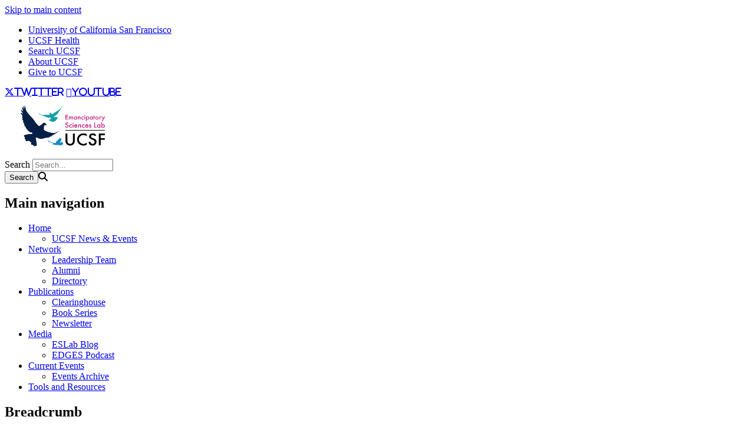

--- FILE ---
content_type: text/html; charset=UTF-8
request_url: https://emancipatorysciences.ucsf.edu/eslabblog/american-sociological-association-ucsf-research-showcase-2023
body_size: 11741
content:
<!DOCTYPE html>
<html lang="en" dir="ltr">
  <head>
    <meta charset="utf-8" />
<meta name="Generator" content="Drupal 10 (https://www.drupal.org)" />
<meta name="MobileOptimized" content="width" />
<meta name="HandheldFriendly" content="true" />
<meta name="viewport" content="width=device-width, initial-scale=1.0" />
<link rel="icon" href="/themes/custom/sb_nine/favicon.ico" type="image/vnd.microsoft.icon" />
<link rel="canonical" href="https://emancipatorysciences.ucsf.edu/eslabblog/american-sociological-association-ucsf-research-showcase-2023" />
<link rel="shortlink" href="https://emancipatorysciences.ucsf.edu/node/22346" />

    <title>American Sociological Association UCSF Research Showcase 2023 | Emancipatory Sciences Lab</title>
    <link rel="stylesheet" media="all" href="/sites/g/files/tkssra18386/files/css/css_iwLY3oPwJLBNod96fq4aDclPa8O9zynKZpgrRk2d_G8.css?delta=0&amp;language=en&amp;theme=sb_nine&amp;include=eJxVjEEOwjAMBD-UkgMPitx0iQyJjbpGVXg9PVXiMNJoDiMkoqg9UcP3XMnbSaovbHqGMu-h5d0_TY350K0hmDgZGHkVItUu5PzzAVIazovvyOb7kK5fJK7F1JBb91X6wphdrV354RaLHKCPa2W-4QdwQT9z" />
<link rel="stylesheet" media="all" href="/sites/g/files/tkssra18386/files/css/css_SBA1HciYIkMrEdIDsPw5Qq01YzTyT-8_Urx7NhYKMjY.css?delta=1&amp;language=en&amp;theme=sb_nine&amp;include=eJxVjEEOwjAMBD-UkgMPitx0iQyJjbpGVXg9PVXiMNJoDiMkoqg9UcP3XMnbSaovbHqGMu-h5d0_TY350K0hmDgZGHkVItUu5PzzAVIazovvyOb7kK5fJK7F1JBb91X6wphdrV354RaLHKCPa2W-4QdwQT9z" />
<link rel="stylesheet" media="all" href="//use.fontawesome.com/releases/v6.6.0/css/all.css" />
<link rel="stylesheet" media="all" href="/sites/g/files/tkssra18386/files/css/css_FiaBtsTomGs6puajTy7lP0zJjhg1OGe1EYoYd4QHX0U.css?delta=3&amp;language=en&amp;theme=sb_nine&amp;include=eJxVjEEOwjAMBD-UkgMPitx0iQyJjbpGVXg9PVXiMNJoDiMkoqg9UcP3XMnbSaovbHqGMu-h5d0_TY350K0hmDgZGHkVItUu5PzzAVIazovvyOb7kK5fJK7F1JBb91X6wphdrV354RaLHKCPa2W-4QdwQT9z" />

    <script type="application/json" data-drupal-selector="drupal-settings-json">{"path":{"baseUrl":"\/","pathPrefix":"","currentPath":"node\/22346","currentPathIsAdmin":false,"isFront":false,"currentLanguage":"en"},"pluralDelimiter":"\u0003","suppressDeprecationErrors":true,"dataLayer":{"defaultLang":"en","languages":{"en":{"id":"en","name":"English","direction":"ltr","weight":0}}},"ajaxTrustedUrl":{"\/search\/node":true},"user":{"uid":0,"permissionsHash":"e665b8c954b1cdd7d487ea0e0c902ae031cd6136cb6ca98bae3b7e04aee3faae"}}</script>
<script src="/core/assets/vendor/jquery/jquery.min.js?v=3.7.1"></script>
<script src="/core/assets/vendor/once/once.min.js?v=1.0.1"></script>
<script src="/core/misc/drupalSettingsLoader.js?v=10.3.14"></script>
<script src="/core/misc/drupal.js?v=10.3.14"></script>
<script src="/core/misc/drupal.init.js?v=10.3.14"></script>
<script src="/modules/contrib/ucsf_adobe_analytics/js/ucsf-data-layer.js?t7w1f7" defer></script>
<script src="/modules/contrib/ucsf_adobe_analytics/js/ucsf-mag-marketing-data-layer.js?t7w1f7" defer></script>
<script src="https://assets.adobedtm.com/db5f13cb240b/b1130ce1ceae/launch-db8f55f3e131.min.js" defer></script>
<script src="/modules/contrib/ckeditor_y3ti_plugins/js/build/customElements.bundle.js?t7w1f7"></script>
<script src="/themes/custom/sb_nine/js/vendor/slick/slick.min.js?t7w1f7"></script>
<script src="/themes/custom/sb_nine/js/vendor/icheck.min.js?t7w1f7"></script>
<script src="/themes/custom/sb_nine/js/vendor/responsive-nav/responsive-nav.min.js?t7w1f7"></script>
<script src="/themes/custom/sb_nine/js/script.js?t7w1f7"></script>

    <!-- link name="polymer_platform" href="" rel="import" / -->
  </head>
  <body class="font--header--helveticaneue nav--lock ucsf-b1gfoot sidebar sidebar--right sidebar-color--grey profile--expanded path-node page-node-type-news page-news" data-color-primary="navy" data-color-secondary="pink">
        <a href="#main-content" class="visually-hidden focusable skip-link">
      Skip to main content
    </a>
    
      <div class="dialog-off-canvas-main-canvas" data-off-canvas-main-canvas>
    <div id="page-wrapper" class="layout-container">
<div id="page">
  <header>
    <div class="ucsf-top-header row-full-width ">
  <nav class="inside" aria-label="UCSF">
    
    <ul class="menu">
      <li class="first">
        <a href="https://www.ucsf.edu">University of California San Francisco</a>
      </li>
              <li>
          <a href="https://www.ucsfhealth.org/">UCSF Health</a>
        </li>
        <li>
          <a href="https://www.ucsf.edu/search">Search UCSF</a>
        </li>
        <li>
          <a href="https://www.ucsf.edu/about">About UCSF</a>
        </li>
      
              <li class="last header-give">
          <a href="https://giving.ucsf.edu">Give to UCSF</a>
        </li>
          </ul>
  </nav>
</div>

    
    <section id="header" class="row-full-width">
      <div class="inside clearfix">

        
          <div class="region region-header">
      <nav class="nav-social" aria-label="Social Media">
                                  <a href="https://twitter.com/EmancipatoryLab" class="fa fa-brands fa-x-twitter" target="_blank" title="twitter"><span class="visually-hidden">twitter</span></a>
                              <a href="https://www.youtube.com/@EmancipatorySciencesLab" class="fa fa-youtube" target="_blank" title="youtube"><span class="visually-hidden">youtube</span></a>
            </nav>
    <div id="block-sb-nine-branding" class="block block-system block-system-branding-block">
  
    
            <a href="/" rel="home" id="logo" title="Emancipatory Sciences Lab homepage">
      <img src="/sites/g/files/tkssra18386/files/Color%201%20Horizontal%20Transparent.png" alt="Emancipatory Sciences Lab homepage" height="100" width="200" />
    </a>
  
      </div>
<div class="search-block-form block block-search container-inline" data-drupal-selector="search-block-form" id="block-sb-nine-search" role="search">
  
    
      <form action="/search/node" method="get" id="search-block-form" accept-charset="UTF-8">
  <div class="js-form-item form-item js-form-type-search form-type-search js-form-item-keys form-item-keys form-no-label">
      <label for="edit-keys" class="visually-hidden">Search</label>
        <input title="Enter the terms you wish to search for." placeholder="Search..." data-drupal-selector="edit-keys" type="search" id="edit-keys" name="keys" value="" size="15" maxlength="128" class="form-search" />

        </div>
<div data-drupal-selector="edit-actions" class="form-actions js-form-wrapper form-wrapper" id="edit-actions"><input data-drupal-selector="edit-submit" type="submit" id="edit-submit" name="op" value="Search" class="button js-form-submit form-submit" /><span class="search-icon fa fa-search" aria-hidden=""></span>
</div>

</form>

  </div>
<nav role="navigation" aria-labelledby="block-sb-nine-main-menu-menu" id="block-sb-nine-main-menu" class="block-menu-block block block-menu navigation menu--main">
            
  <h2 class="visually-hidden" id="block-sb-nine-main-menu-menu">Main navigation</h2>
  

    <div class="content">
  <div class="menu-block-wrapper">
    
              <ul class="menu">
                    <li class="menu-item menu-item--expanded expanded">
        <a href="/" data-drupal-link-system-path="&lt;front&gt;">Home</a>
                                <ul class="menu">
                    <li class="menu-item">
        <a href="/news-events" title="" data-drupal-link-system-path="node/11">UCSF News &amp; Events</a>
              </li>
        </ul>
  
              </li>
                <li class="menu-item menu-item--expanded expanded">
        <a href="/network" data-drupal-link-system-path="node/4106">Network</a>
                                <ul class="menu">
                    <li class="menu-item">
        <a href="/leadership-team" data-drupal-link-system-path="node/921">Leadership Team</a>
              </li>
                <li class="menu-item">
        <a href="/alumni-emancipatory-sciences-lab-scholars" title="Alumni" data-drupal-link-system-path="node/27201">Alumni</a>
              </li>
                <li class="menu-item">
        <a href="/network-directories" data-drupal-link-system-path="network-directories">Directory</a>
              </li>
        </ul>
  
              </li>
                <li class="menu-item menu-item--expanded expanded">
        <a href="/publications-1" data-drupal-link-system-path="node/4111">Publications</a>
                                <ul class="menu">
                    <li class="menu-item">
        <a href="/clearinghouse" title="" data-drupal-link-system-path="clearinghouse">Clearinghouse</a>
              </li>
                <li class="menu-item">
        <a href="/routledge-aging-and-society-book-series" data-drupal-link-system-path="node/16">Book Series</a>
              </li>
                <li class="menu-item">
        <a href="/unbound-newsletter-emancipatory-sciences-lab" data-drupal-link-system-path="node/14191">Newsletter</a>
              </li>
        </ul>
  
              </li>
                <li class="menu-item menu-item--expanded expanded">
        <a href="/media" data-drupal-link-system-path="node/15121">Media</a>
                                <ul class="menu">
                    <li class="menu-item">
        <a href="/news" title="" data-drupal-link-system-path="news">ESLab Blog</a>
              </li>
                <li class="menu-item">
        <a href="/podcast" data-drupal-link-system-path="podcast">EDGES Podcast</a>
              </li>
        </ul>
  
              </li>
                <li class="menu-item menu-item--expanded expanded">
        <a href="/current-events" data-drupal-link-system-path="node/10391">Current Events</a>
                                <ul class="menu">
                    <li class="menu-item">
        <a href="/events-archive" data-drupal-link-system-path="node/11001">Events Archive</a>
              </li>
        </ul>
  
              </li>
                <li class="menu-item">
        <a href="/tools-and-resources" data-drupal-link-system-path="node/4006">Tools and Resources</a>
              </li>
        </ul>
  


  </div>
</div>

</nav>

  </div>

      </div>
    </section>

      <div class="region region-page-title">
    <div id="block-sb-nine-breadcrumbs" class="block block-system block-system-breadcrumb-block">
  
    
      <div class="content">
        <nav id="breadcrumb" class="row-full-width" aria-labelledby="system-breadcrumb">
    <div class="inside">
      <h2 id="system-breadcrumb" class="visually-hidden">Breadcrumb</h2>
      <ol class="breadcrumb breadcrumb-separator">
              <li>
                      <a href="/">Home</a>
                  </li>
              <li>
                      American Sociological Association UCSF Research Showcase 2023
                  </li>
            </ol>
    </div>
  </nav>

    </div>
  </div>
<div id="block-sb-nine-page-title" class="block block-core block-page-title-block">
  
    
      <div class="content">
      
  <h1 id="page-title" class="page-title"><span class="field field--name-title field--type-string field--label-hidden">American Sociological Association UCSF Research Showcase 2023</span>
</h1>


    </div>
  </div>

  </div>

  </header>

  <main>
    <div class="content-top">
      
    </div>

    <div id="main-wrapper">
      <div id="main" class="clearfix">

        <div id="content" class="column">
          <div class="inside">
                          <div id="highlighted">
                  <div class="region region-highlighted">
    <div data-drupal-messages-fallback class="hidden"></div>

  </div>

              </div>
            
            <a id="main-content" tabindex="-1"></a>
                        

              <div class="region region-content">
    <div id="block-sb-nine-content" class="block block-system block-system-main-block">
  
    
      <div class="content">
      
<article class="node node--type-news node-news node--view-mode-full">

  
    

  
  <div class="node__content">
          <div class="field field--name-field-text-byline field--type-string field--label-hidden">
  <div class="field__items">
     
    <div class="field__item"><p class="byline"><span class="byline-author">By Brittney Pond</span> on  <time datetime="2023-07-31T07:21:17-07:00">July 31, 2023</time></p>
</div>
    
      </div>
</div>

            <div class="clearfix text-formatted field field--name-body field--type-text-with-summary field--label-hidden field__item"><p>This blog post features the research by current students and faculty at <a href="https://sociology.ucsf.edu/events/sbs-goes-asa-philly" target="_blank">UCSF in the Social and Behavioral Sciences Department </a>showcased at the upcoming American Sociological Association 2023 Annual Meeting&nbsp;in Philadelphia.</p>

<h4>Understanding The Landscape of Abortion Funds in The United States, Erin Johnson PhD Candidate</h4>

<p>Friday August 18 from 10:00 to 11:00am, Pennsylvania Convention Center, Floor: 100 Level, 113B</p>

<p>Population Section Roundtables: Table 2: Determinants of health care access and use</p>

<p>The last two years have been the worst for abortion policy since Roe was decided in 1973. As states passed new bans or enforced old ones and the Supreme Court overturned protections against such laws, abortion funds - a loosely defined group of largely volunteer-run nonprofits - continued to provide financial, logistical, and emotional support to some of the most marginalized patients seeking abortion care in all fifty states. This mixed methods study uses structured review of abortion fund websites to better define the landscape of funds in the US, focusing on how funds describe themselves, how they operate, what services they offer and to whom they offer them, and what values-based commitments they make, with special attention paid to diversity, mutual aid, collective power, and reproductive justice. While funds are often thought of as Reproductive Justice organizations, the majority do not actually espouse a reproductive justice framework. Instead, funds frequently engage with human rights and “choice” frameworks and espouse values of dignity, bodily autonomy, respect, reproductive freedom, and non-judgement. Many funds claim a commitment to justice and inclusivity, but less than a third specifically engage with anti-racism or racial justice as values or center BIPOC participation and leadership.<o:p></o:p></p>

<hr>
<h4>Masking and Unmasking The Spectrum: The Consequences of Camouflaging Neurodiverse Identities, Esperanza Padilla PhD Student</h4>

<p>Saturday August 19 from 12:00 to 1:00pm, Marriott Philadelphia Downtown, Floor: Level 4, Franklin Hall 9</p>

<p>Disability in Society Roundtable 4: Experiencing Disability</p>

<p>This study investigates the factors and consequences of masking, the process of concealing one's Autism, and contributes to our understanding of how Autistics learn to unmask. Prior quantitative research has found that autistic individuals encounter significantly more job instability than their non-Autistic peers, and they also experience higher rates of social isolation. This study intends to contribute a micro-sociological understanding of these challenges and posit possible solutions to barriers that Autistic adults frequently encounter. This study uses a mixed-methods approach, including an online survey through Berkeley Qualtrics and remote in-depth interviews. Participants included adults ages 18 years or older who identified as autistic. The online survey contained a sample size of over 334 Autistic adults, and a total number of 26 participants were interviewed. The results from the data indicate that many Autistic adults mask Autistic behaviors in order to succeed academically and professionally. However, masking has dire consequences for these individuals in the long-term, including severe cases of burnout that require recovery time, as well as hindering an individual's ability to perform efficiently at an occupation or higher education. The study found that there are certain conditions that can help contribute to unmasking, such as access or exposure to Autistic space and the Autistic community. The implications of these findings are that Autistic adults may experience more successful outcomes in their lives if they can openly affirm their identity. Thus, organizations and institutions should make the necessary changes to help affirm and support autistic adults so they have more opportunities for success in their chosen academic and career paths.<o:p></o:p></p>

<hr>
<h4>The Pandemic and the Culture and Meaning of Work, Dr. Kristen Harknett - Session Organizer and Presider</h4>

<p><!--[if gte mso 9]><xml>
 <o:OfficeDocumentSettings>
  <o:AllowPNG/>
 </o:OfficeDocumentSettings>
</xml><![endif]-->Saturday August 19 from 12:00 to 1:30pm; Marriott Philadelphia Downtown, Floor: Level 5, Grand Ballroom Salon H</p>

<p>The COVID-19 pandemic has had enormous reverberations in the labor market, which varied across sectors, regions, and over time. In some sectors, workers experienced a massive surge in layoffs and furloughs. Many workers experienced an abrupt shift in fundamental dimensions of work such as working from home rather than commuting to a workplace. Those who could not work from home often experienced elevated workplace health risks during the pandemic. Alongside these other changes, researchers observed what has been termed a “great reshuffling” where many workers changed their job priorities and professions. Motivated by these broad and sweeping changes, the papers in this session will explore the way that COVID-19 has changed the meaning, culture, and future of work.</p>

<p>&nbsp;</p>

<hr>
<h4>Fear, Risk Calculations, and COVID-19: Qualitative Study of Home Caregivers’ Experiences, Brittney Pond PhD Candidate</h4>

<p>Sunday August 20 from 4:00 to 5:30pm, Pennsylvania Convention Center, Floor: 100 Level, 103C</p>

<p>Paper Session, Benefits and Consequences of Paid and Unpaid Activities in Later Life</p>

<p>In March of 2020, the World Health Organization declared that COVID-19 had become a pandemic, which illuminated and exacerbated social inequalities in the U.S., especially for the 3.5 million direct care workers providing care and assistance to older adults and people with disabilities (Almeida, Cohen, Stone, &amp; Weller, 2021). The pandemic has made the difficult and important home health aide jobs even more important. With an aging United States population that requires more care, home health aides (HHAs) are in high demand as home health care is one of the fastest growing healthcare sectors, expected to grow by 34% from 2019-2029 (Bureau of Labor Statistics, 2019-2020). Given that 80% of older adults live in the community and not in long term care facilities, experiences of home health aides are important to explore as they are increasingly utilized as essential labor in long term care (Hudson, 2014; Loe, 2011). In this paper, I begin to explore home health aides’ experiences of work while caring for older adults in the U.S. during the COVID-19 pandemic. Drawing on in-depth interviews with HHAs, preliminary findings suggest that home health aides experienced fear and risk calculations both at work and at home. As HHAs shifted between interactions with their clients, whom they often formed close relationships with, and their spouses, children, and other family members at home, they experienced fear regarding the spread of the virus. This research demonstrates that HHAs experienced heightened fear and stress during the COVID-19 pandemic and explores 4 main facets: 1) fear and panic during the onset of the pandemic 2) worry about the risks for clients and family members 3) risks for themselves getting COVID-19 and 4) using multiple layers of protection such as masking, vaccinations, etc. to cope with stress and worry.</p>

<hr>
<h4>“Feeling like somebody else gets it:” Building Imagined Community Through Mental Health Representation in Video Games, Jeff Nicklas PhD Candidate</h4>

<p>Sunday August 20 from 10:00 to 11:30am, Marriott Philadelphia Downtown, Floor: Level 4, Franklin Hall 10</p>

<p>Paper Session, Technologies of Disability Representation and Identification II</p>

<p>Video games, as a technologically entrenched storytelling medium, invite players to step into new worlds and into the shoes of new and different characters. Because video games operate largely in virtual spaces, they offer near endless possibilities for how stories are told, the worlds in which these stories exist, and importantly the part that players play in those stories. Game developers can craft worlds and characters nearly identical to our own or who were previously unimagined. And yet, no matter how fantastical the world and characters might be, the stories being told and the narratives that drives players from start to finish are often deeply grounded in the human experience. One aspect of the human experience being communicated through video game narratives, characters, and worlds is mental health. In this paper, I argue that the impacts of mental health narratives portrayed in video games extend far beyond communicating a particular experience and generating empathy for that experience. From data gathered during extensive in-depth interviews with people who play video games, I illustrate how these games that tell stories about and represent mental health—all single player and ostensibly solitary experiences—constitute the building of community around a shared mental health experience. In this way, I also seek to extend the ever-evolving definition of community further into the digital age by considering how non-human actors, in this case video game characters, emerge as important ‘community members’ for these players, and in so doing, help to reveal what constitutes a ‘community’. Ultimately, this paper shows how video games can bring us together in unexpected ways and counter one of the more ubiquitous and detrimental aspects of mental illness and mental health struggles: loneliness.</p>

<hr>
<h4>The Leniency of Low Expectations—Parental Incarceration, Race, and Teachers’ Evaluations of Student Writing, Dr. Erin McCauley</h4>

<p>Friday August 18 from 4:00 to 5:30pm, Pennsylvania Convention Center, Floor: 100 Level, 113C</p>

<p>In the era of mass incarceration scholars have linked the expansion of the criminal legal system to the development and persistence of racial disparities in education. Leveraging a survey-based experiment with 1,487 high school teachers, I find that teachers grade the same essay less rigorously if they believe an otherwise identical male student has an incarcerated parent. Then I extend my analysis to examine the feedback which teachers provide, affording a unique window into the range of teacher responses that can characterize discrimination. Together, I find evidence that the stigma of parental incarceration, especially among Black male students, shapes teachers’ evaluative behaviors and likely has consequences for their educational trajectories.</p>

<p><o:p> </o:p></p>

<hr>
<p>&nbsp;</p>

<h4><o:p></o:p>Experiences of Christian Diet Culture and Control of the Female Body in Purity Culture, Rebecca Wolfe PhD Candidate</h4>

<p>Sunday August 20 from 8:00 to 9:00am, Pennsylvania Convention Center, Floor: 100 Level, 103A</p>

<p>Section on Sociology of Body and Embodiment Roundtables: Table 3: Bodies and Work/Organizations</p>

<p>In this paper, I explore an under-researched manifestation of the evangelical youth movement known as purity culture. Purity culture is well-known as a religious abstinence movement, but relatively little research has been conducted on the topic outside of this. This paper focuses on the intersection of purity culture and the Christian diet industry. While Christian cultures have long prized a thin body and restrained eating as a sign of spiritual and physical discipline, as well as a sign of a person’s ability to serve the kingdom of god, there is a gap in our knowledge regarding the modern state of this relationship between Christianity and diet culture. This work seeks to fill this gap in our knowledge by examining the often-fatphobic ideas of what makes a good or holy body, the ways in which the body can be controlled through dietary norms or spiritualized diet plans, and the gendered nature of body and diet expectations. Findings indicate that it remains true that a thin body that is considered a holy body and that denying bodily desires is considered virtuous, as seen in this expectation of thinness. We also see newer manifestations of the Christian diet industry through branded foods and diet plans such as Ezekiel Bread and The Daniel Plan. Additionally, the gendered nature of Christian diet culture and the Christian thin ideal are explored, particularly in their mechanical similarities to the more widely discussed sexuality aspect of purity culture.</p>

<hr>
<h4>Doing Public Sociology: Getting Started, Managing Challenges, and Assessing Outcomes, Dr. Stacy Torres - Invited Session</h4>

<p>Monday August 21 from 8:00 to 9:30am, Marriott Philadelphia Downtown, Floor: Level 5, Grand Ballroom Salon G</p>

<p>This session will focus on communicating sociology to wider audiences and providing solutions to pressing policy concerns. By highlighting the experiences of colleagues who have been writing for and engaging with broader publics to engage in conversation, this session will showcase some of the challenges and opportunities associated with public scholarship. Panelists will share how they began their journey into public sociology, why it's important, how they deal with public backlash, and what they see as the most significant outcomes of their work.</p>

<h4>&nbsp;</h4>

<hr>
<h4>Surfacing Disability in Technologies of Homelessness Management: Service provider strategies to counter inequities in housing prioritization, Tessa Nápoles PhD Candidate</h4>

<p>Saturday August 19 from 2:00 to 3:30pm, Marriott Philadelphia Downtown, Floor: Level 4, Franklin Hall 10</p>

<p>Paper Session, Technologies of Disability Representation and Identification I</p>

<p>Homeless crisis response systems, known as Coordinated Entry Systems (CES), use digital tools and algorithms to manage homelessness in the U.S. CES technology identifies the most vulnerable households in each community experiencing homelessness so they are prioritized for housing and other supportive services. A growing body of work shows that CES technology contributes to disparities based on age, race, and gender and therefore, inequitable access to housing, and that these outcomes may, in part, be influenced by service provider training and administration. In this paper, I shift the focus to center the understandings, experiences, and opinions of service providers who administer CES technology in the process of housing prioritization. Drawing from over 100 hours of participant observation and 50 interviews with frontline and mid-level housing and healthcare service providers, I argue that service providers have limited but important levels of discretion in the use of algorithmic systems that prioritize households experiencing homelessness into housing. Providers identified the disability section of the CES assessment as a key strategic lever to produce housing prioritizations they felt better accounted for the health and racial inequities experienced by their clients. I describe the specific strategies service providers use--coaching, redefining, normalizing, probing, and adjusting--to counter CES technology. Service providers coach clients what to expect from the CES assessment to help them avoid vague answers that may downplay their need or acuity; redefine and normalize disability; ask open-ended questions to ensure question comprehension and make space for narrative responses; and adjust client files to reflect accurate histories, experiences, and diagnoses. The very work that service providers feel they must do for CES to prioritize their clients properly for the housing they need shows the stakes of algorithmic outcomes. Taken together, these findings underscore the importance of service provider advocacy and navigation in reducing racial and health disparities in housing assessment and prioritization among households experiencing homelessness.</p>

<hr>
<p><strong><a href="/content/brittney-pond-phd" target="_blank">Brittney Pond</a>&nbsp;</strong>is a co-Assistant Director of the Emancipatory Sciences Lab and&nbsp;a&nbsp;doctoral student in the Department of Social &amp; Behavioral Sciences at UCSF.</p>
</div>
      <section class="field field--name-comment-node-news field--type-comment field--label-hidden comment-wrapper">
  
  

  
</section>

      </div>

</article>

    </div>
  </div>

  </div>

            
          </div>
        </div>

                  <div id="sidebar" class="column">
            
                          <aside class="sidebar">
                <div class="section">
                    <div class="region region-sidebar">
    <div id="block-sb-nine-featuredpublications" class="block block-ucsf-sb block-startingpoint-publications">
  
      <h2>Select Publications</h2>
    
      <div class="content">
      
<article class="node node--type-ucsf-publication node-ucsf-publication node--view-mode-teaser">

  
      <h2>
      <a href="/publications/caregiver-experiences-racialization-while-accessing-early-intervention-ei-services" rel="bookmark"><span class="field field--name-title field--type-string field--label-hidden">Caregiver Experiences of Racialization While Accessing Early Intervention (EI) Services for their Children</span>
</a>
    </h2>
    

  
  <div class="node__content">
          
            <div class="field field--name-field-publication-name field--type-entity-reference field--label-hidden field__item">Topics in Early Childhood Special Education</div>
      
            <div class="clearfix text-formatted field field--name-field-publication-authorlist field--type-text-long field--label-hidden field__item"><p>Jessa N. Culver, MS, Susanne P. Martin Herz, MD, PhD, Adriana Guzman, BA, Javier Aguayo, BA, Jyothi Marbin, MD, Kenya Martinez, BA, and Jennifer James, PhD, MS, MSW</p>
</div>
      
      </div>

</article>

<article class="node node--type-ucsf-publication node-ucsf-publication node--view-mode-teaser">

  
      <h2>
      <a href="http://www.ncbi.nlm.nih.gov/pubmed/20420291" rel="bookmark"><span class="field field--name-title field--type-string field--label-hidden">Cultural health capital: A theoretical approach to understanding health care interactions and the dynamics of unequal treatment.</span>
</a>
    </h2>
    

  
  <div class="node__content">
          
            <div class="field field--name-field-publication-name field--type-entity-reference field--label-hidden field__item">Journal of health and social behavior</div>
      
            <div class="clearfix text-formatted field field--name-field-publication-authorlist field--type-text-long field--label-hidden field__item"><p>Shim JK</p>
</div>
      
      </div>

</article>

<article class="node node--type-ucsf-publication node-ucsf-publication node--view-mode-teaser">

  
      <h2>
      <a href="/publications/biomedicalization-revisited" rel="bookmark"><span class="field field--name-title field--type-string field--label-hidden">Biomedicalization Revisited.</span>
</a>
    </h2>
    

  
  <div class="node__content">
          
            <div class="clearfix text-formatted field field--name-field-publication-authorlist field--type-text-long field--label-hidden field__item"><p>Adele E. Clarke, Melanie Jeske, Laura Mamo, Janet K. Shim</p>
</div>
      
      </div>

</article>

    </div>
  </div>

  </div>

                </div>
              </aside>
                      </div>
              </div>
    </div>
  </main>

  <footer id="footer">
    <div class="section">
        <div class="region region-footer">
    <div id="block-sb-nine-block-6" class="block block-block-content block-block-content71890679-24f2-49b9-b7b9-baeaa2af52ce">
  
      <h2>Contact Information</h2>
    
      <div class="content">
      
            <div class="clearfix text-formatted field field--name-body field--type-text-with-summary field--label-hidden field__item"><div class="wysiwyg_twocols layout--50-50">
<div class="wysiwyg_twocols--first bg--transparent">
<p>Institute for Health &amp; Aging</p>

<p>Wayne and Gladys Valley Center for Vision</p>

<p>490 Illinois St., 12th Floor</p>

<p>Box 0646</p>

<p>San Francisco, CA 94158</p>

<p>Email: <a data-auth="NotApplicable" data-linkindex="0" href="/cdn-cgi/l/email-protection#c386aea2ada0aab3a2b7acb1ba90a0aaa6ada0a6b08fa2a183b6a0b0a5eda6a7b6" id="LPlnk289258" rel="noopener noreferrer" target="_blank"><span class="__cf_email__" data-cfemail="9cd9f1fdf2fff5ecfde8f3eee5cffff5f9f2fff9efd0fdfedce9ffeffab2f9f8e9">[email&#160;protected]</span></a></p>
</div>

<div class="wysiwyg_twocols--second bg--transparent">
<p style="text-align: center;"><a class="btn--large btn--purple btn--giving fa" href="http://makeagift.ucsf.edu/emancipatoryscischolarship" target="_blank">MAKE A GIFT</a></p>
</div>
</div>

<p>&nbsp;</p>
</div>
      
    </div>
  </div>

  </div>


      <div class="footer-bottom">
        <nav aria-label="Footer Navigation" class="footer--navigation">
          <ul>
                          <li>
                <a href="/cdn-cgi/l/email-protection#fe899b9c8d9b8c88979d9b8dd59f9a939790be8b9d8d98d09b9a8b">Contact Us</a>
              </li>
                        <li><a href="https://www.ucsf.edu/accessibility-resources">Accessibility</a></li>
            <li><a href="https://www.ucsf.edu/website-privacy-policy">Privacy Policy</a></li>
            <li><a href="https://websites.ucsf.edu/website-terms-use">Terms of Use </a></li>
            <li><a href="https://websites.ucsf.edu/azlist">A-Z Website List</a></li>
          </ul>
        </nav>

        <div class="footer--copyright">
          <p>&copy; 2026 The Regents of the University of California</p>
        </div>
      </div>
    </div>
  </footer>

</div>
</div>
  </div>

    <script data-cfasync="false" src="/cdn-cgi/scripts/5c5dd728/cloudflare-static/email-decode.min.js"></script><script>window.dataLayer = window.dataLayer || []; window.dataLayer.push({"drupalLanguage":"en","drupalCountry":"US","siteName":"Emancipatory Sciences Lab","entityCreated":"1690813277","entityLangcode":"en","entityStatus":"1","entityUid":"21","entityUuid":"a831ee06-622f-4356-a7e1-c481146556fa","entityVid":"22346","entityName":"Brittney.Pond@ucsf.edu","entityType":"node","entityBundle":"news","entityId":"22346","entityTitle":"American Sociological Association UCSF Research Showcase 2023","userUid":0});</script>

    <script src="/modules/contrib/ckeditor_y3ti_plugins/js/frontend/details.js?t7w1f7"></script>
<script src="/modules/contrib/datalayer/js/datalayer.js?v=1.x"></script>
<script src="/modules/custom/ucsf_siteimprove/js/ucsf_siteimprove.js?t7w1f7"></script>

  </body>
</html>
